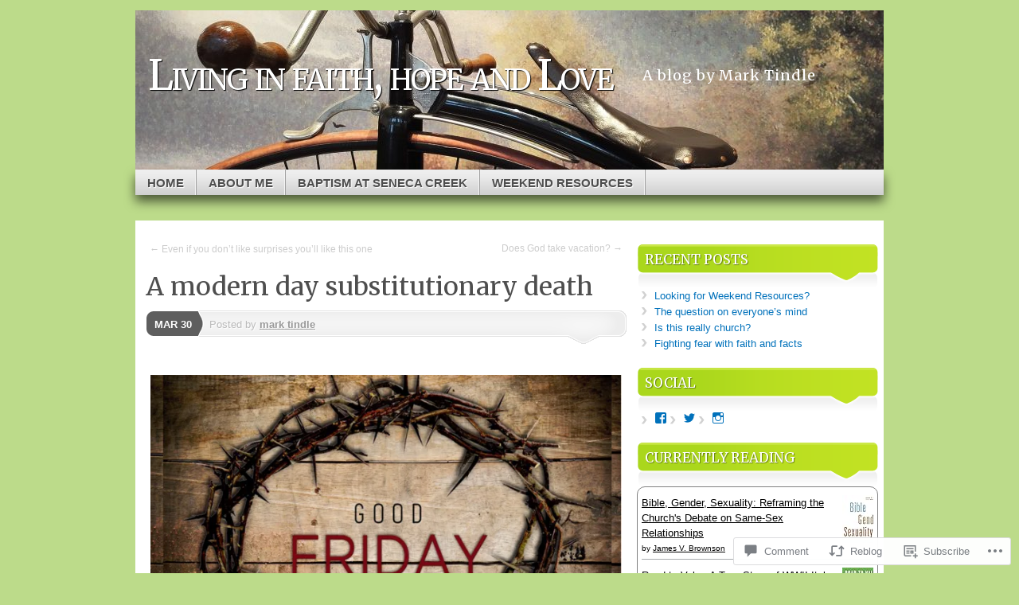

--- FILE ---
content_type: text/javascript; charset=utf-8
request_url: https://www.goodreads.com/review/custom_widget/61680090.Currently%20Reading:%20currently-reading?cover_position=&cover_size=small&num_books=5&order=d&shelf=currently-reading&sort=date_added&widget_bg_transparent=&widget_id=61680090_currently_reading
body_size: 1491
content:
  var widget_code = '  <div class=\"gr_custom_container_61680090_currently_reading\">\n    <h2 class=\"gr_custom_header_61680090_currently_reading\">\n    <a style=\"text-decoration: none;\" rel=\"nofollow\" href=\"https://www.goodreads.com/review/list/61680090-mark-tindle?shelf=currently-reading&amp;utm_medium=api&amp;utm_source=custom_widget\">Currently Reading: currently-reading<\/a>\n    <\/h2>\n      <div class=\"gr_custom_each_container_61680090_currently_reading\">\n          <div class=\"gr_custom_book_container_61680090_currently_reading\">\n            <a title=\"Bible, Gender, Sexuality: Reframing the Church\'s Debate on Same-Sex Relationships\" rel=\"nofollow\" href=\"https://www.goodreads.com/review/show/3021423667?utm_medium=api&amp;utm_source=custom_widget\"><img alt=\"Bible, Gender, Sexuality: Reframing the Church\'s Debate on Same-Sex Relationships\" border=\"0\" src=\"https://i.gr-assets.com/images/S/compressed.photo.goodreads.com/books/1388205071l/18912131._SY75_.jpg\" /><\/a>\n          <\/div>\n          <div class=\"gr_custom_rating_61680090_currently_reading\">\n            <span class=\" staticStars notranslate\"><img src=\"https://s.gr-assets.com/images/layout/gr_red_star_inactive.png\" /><img alt=\"\" src=\"https://s.gr-assets.com/images/layout/gr_red_star_inactive.png\" /><img alt=\"\" src=\"https://s.gr-assets.com/images/layout/gr_red_star_inactive.png\" /><img alt=\"\" src=\"https://s.gr-assets.com/images/layout/gr_red_star_inactive.png\" /><img alt=\"\" src=\"https://s.gr-assets.com/images/layout/gr_red_star_inactive.png\" /><\/span>\n          <\/div>\n          <div class=\"gr_custom_title_61680090_currently_reading\">\n            <a rel=\"nofollow\" href=\"https://www.goodreads.com/review/show/3021423667?utm_medium=api&amp;utm_source=custom_widget\">Bible, Gender, Sexuality: Reframing the Church\'s Debate on Same-Sex Relationships<\/a>\n          <\/div>\n          <div class=\"gr_custom_author_61680090_currently_reading\">\n            by <a rel=\"nofollow\" href=\"https://www.goodreads.com/author/show/160020.James_V_Brownson\">James V. Brownson<\/a>\n          <\/div>\n      <\/div>\n      <div class=\"gr_custom_each_container_61680090_currently_reading\">\n          <div class=\"gr_custom_book_container_61680090_currently_reading\">\n            <a title=\"Road to Valor: A True Story of WWII Italy, the Nazis, and the Cyclist Who Inspired a Nation\" rel=\"nofollow\" href=\"https://www.goodreads.com/review/show/3015196505?utm_medium=api&amp;utm_source=custom_widget\"><img alt=\"Road to Valor: A True Story of WWII Italy, the Nazis, and the Cyclist Who Inspired a Nation\" border=\"0\" src=\"https://i.gr-assets.com/images/S/compressed.photo.goodreads.com/books/1389765656l/18907857._SX50_.jpg\" /><\/a>\n          <\/div>\n          <div class=\"gr_custom_rating_61680090_currently_reading\">\n            <span class=\" staticStars notranslate\"><img src=\"https://s.gr-assets.com/images/layout/gr_red_star_inactive.png\" /><img alt=\"\" src=\"https://s.gr-assets.com/images/layout/gr_red_star_inactive.png\" /><img alt=\"\" src=\"https://s.gr-assets.com/images/layout/gr_red_star_inactive.png\" /><img alt=\"\" src=\"https://s.gr-assets.com/images/layout/gr_red_star_inactive.png\" /><img alt=\"\" src=\"https://s.gr-assets.com/images/layout/gr_red_star_inactive.png\" /><\/span>\n          <\/div>\n          <div class=\"gr_custom_title_61680090_currently_reading\">\n            <a rel=\"nofollow\" href=\"https://www.goodreads.com/review/show/3015196505?utm_medium=api&amp;utm_source=custom_widget\">Road to Valor: A True Story of WWII Italy, the Nazis, and the Cyclist Who Inspired a Nation<\/a>\n          <\/div>\n          <div class=\"gr_custom_author_61680090_currently_reading\">\n            by <a rel=\"nofollow\" href=\"https://www.goodreads.com/author/show/990001.Aili_McConnon\">Aili McConnon<\/a>\n          <\/div>\n      <\/div>\n      <div class=\"gr_custom_each_container_61680090_currently_reading\">\n          <div class=\"gr_custom_book_container_61680090_currently_reading\">\n            <a title=\"The Jesus Creed: Loving God, Loving Others\" rel=\"nofollow\" href=\"https://www.goodreads.com/review/show/2983304330?utm_medium=api&amp;utm_source=custom_widget\"><img alt=\"The Jesus Creed: Loving God, Loving Others\" border=\"0\" src=\"https://i.gr-assets.com/images/S/compressed.photo.goodreads.com/books/1427332142l/25220170._SX50_.jpg\" /><\/a>\n          <\/div>\n          <div class=\"gr_custom_rating_61680090_currently_reading\">\n            <span class=\" staticStars notranslate\"><img src=\"https://s.gr-assets.com/images/layout/gr_red_star_inactive.png\" /><img alt=\"\" src=\"https://s.gr-assets.com/images/layout/gr_red_star_inactive.png\" /><img alt=\"\" src=\"https://s.gr-assets.com/images/layout/gr_red_star_inactive.png\" /><img alt=\"\" src=\"https://s.gr-assets.com/images/layout/gr_red_star_inactive.png\" /><img alt=\"\" src=\"https://s.gr-assets.com/images/layout/gr_red_star_inactive.png\" /><\/span>\n          <\/div>\n          <div class=\"gr_custom_title_61680090_currently_reading\">\n            <a rel=\"nofollow\" href=\"https://www.goodreads.com/review/show/2983304330?utm_medium=api&amp;utm_source=custom_widget\">The Jesus Creed: Loving God, Loving Others<\/a>\n          <\/div>\n          <div class=\"gr_custom_author_61680090_currently_reading\">\n            by <a rel=\"nofollow\" href=\"https://www.goodreads.com/author/show/164695.Scot_McKnight\">Scot McKnight<\/a>\n          <\/div>\n      <\/div>\n      <div class=\"gr_custom_each_container_61680090_currently_reading\">\n          <div class=\"gr_custom_book_container_61680090_currently_reading\">\n            <a title=\"Adulting 101: #Wisdom4Life – A Complete Guide on Life Planning, Responsibility and Goal Setting, Perfect for High School &amp; College Graduation (Teenagers, Friends, Family, Graduates)\" rel=\"nofollow\" href=\"https://www.goodreads.com/review/show/2983185337?utm_medium=api&amp;utm_source=custom_widget\"><img alt=\"Adulting 101: #Wisdom4Life – A Complete Guide on Life Planning, Responsibility and Goal Setting, Perfect for High School &amp; College Graduation\" border=\"0\" src=\"https://i.gr-assets.com/images/S/compressed.photo.goodreads.com/books/1519959172l/38900534._SY75_.jpg\" /><\/a>\n          <\/div>\n          <div class=\"gr_custom_rating_61680090_currently_reading\">\n            <span class=\" staticStars notranslate\"><img src=\"https://s.gr-assets.com/images/layout/gr_red_star_inactive.png\" /><img alt=\"\" src=\"https://s.gr-assets.com/images/layout/gr_red_star_inactive.png\" /><img alt=\"\" src=\"https://s.gr-assets.com/images/layout/gr_red_star_inactive.png\" /><img alt=\"\" src=\"https://s.gr-assets.com/images/layout/gr_red_star_inactive.png\" /><img alt=\"\" src=\"https://s.gr-assets.com/images/layout/gr_red_star_inactive.png\" /><\/span>\n          <\/div>\n          <div class=\"gr_custom_title_61680090_currently_reading\">\n            <a rel=\"nofollow\" href=\"https://www.goodreads.com/review/show/2983185337?utm_medium=api&amp;utm_source=custom_widget\">Adulting 101: #Wisdom4Life – A Complete Guide on Life Planning, Responsibility and Goal Setting, Perfect for High School &amp; College Graduation<\/a>\n          <\/div>\n          <div class=\"gr_custom_author_61680090_currently_reading\">\n            by <a rel=\"nofollow\" href=\"https://www.goodreads.com/author/show/17100902.Josh_Burnette\">Josh Burnette<\/a>\n          <\/div>\n      <\/div>\n      <div class=\"gr_custom_each_container_61680090_currently_reading\">\n          <div class=\"gr_custom_book_container_61680090_currently_reading\">\n            <a title=\"Four Views of the End Times\" rel=\"nofollow\" href=\"https://www.goodreads.com/review/show/2768716514?utm_medium=api&amp;utm_source=custom_widget\"><img alt=\"Four Views of the End Times\" border=\"0\" src=\"https://i.gr-assets.com/images/S/compressed.photo.goodreads.com/books/1394337935l/18897345._SY75_.jpg\" /><\/a>\n          <\/div>\n          <div class=\"gr_custom_rating_61680090_currently_reading\">\n            <span class=\" staticStars notranslate\"><img src=\"https://s.gr-assets.com/images/layout/gr_red_star_inactive.png\" /><img alt=\"\" src=\"https://s.gr-assets.com/images/layout/gr_red_star_inactive.png\" /><img alt=\"\" src=\"https://s.gr-assets.com/images/layout/gr_red_star_inactive.png\" /><img alt=\"\" src=\"https://s.gr-assets.com/images/layout/gr_red_star_inactive.png\" /><img alt=\"\" src=\"https://s.gr-assets.com/images/layout/gr_red_star_inactive.png\" /><\/span>\n          <\/div>\n          <div class=\"gr_custom_title_61680090_currently_reading\">\n            <a rel=\"nofollow\" href=\"https://www.goodreads.com/review/show/2768716514?utm_medium=api&amp;utm_source=custom_widget\">Four Views of the End Times<\/a>\n          <\/div>\n          <div class=\"gr_custom_author_61680090_currently_reading\">\n            by <a rel=\"nofollow\" href=\"https://www.goodreads.com/author/show/4614.Timothy_Paul_Jones\">Timothy Paul Jones<\/a>\n          <\/div>\n      <\/div>\n  <br style=\"clear: both\"/>\n  <center>\n    <a rel=\"nofollow\" href=\"https://www.goodreads.com/\"><img alt=\"goodreads.com\" style=\"border:0\" src=\"https://s.gr-assets.com/images/widget/widget_logo.gif\" /><\/a>\n  <\/center>\n  <noscript>\n    Share <a rel=\"nofollow\" href=\"https://www.goodreads.com/\">book reviews<\/a> and ratings with Mark, and even join a <a rel=\"nofollow\" href=\"https://www.goodreads.com/group\">book club<\/a> on Goodreads.\n  <\/noscript>\n  <\/div>\n'
  var widget_div = document.getElementById('gr_custom_widget_61680090_currently_reading')
  if (widget_div) {
    widget_div.innerHTML = widget_code
  }
  else {
    document.write(widget_code)
  }
